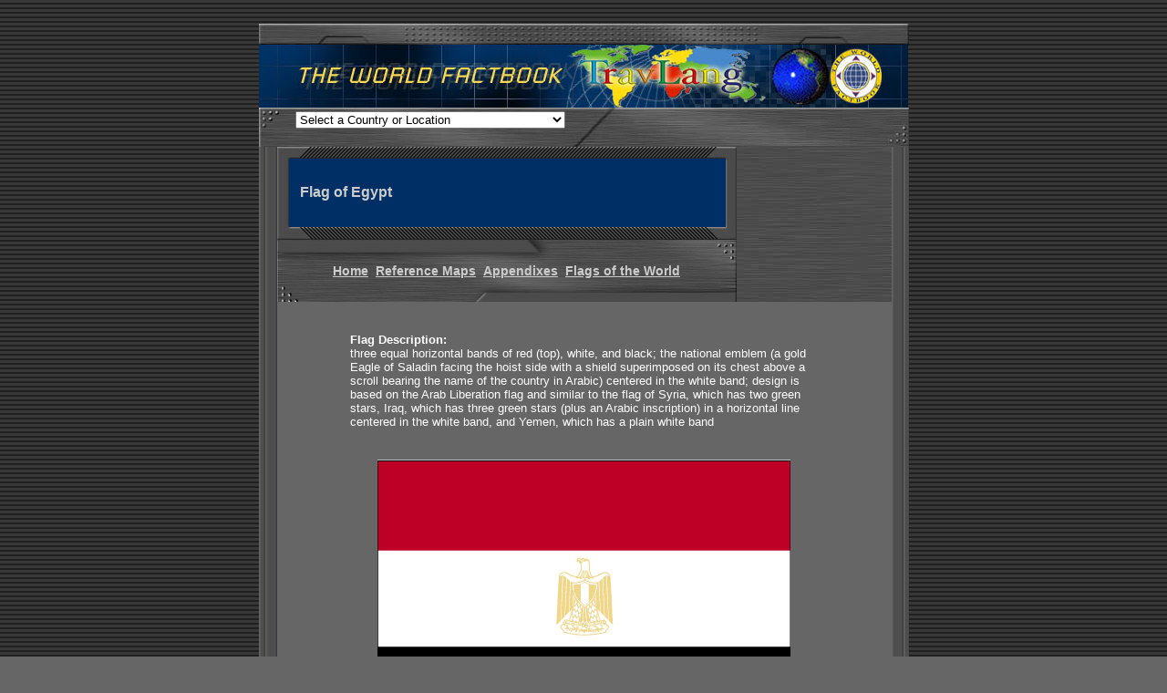

--- FILE ---
content_type: text/html
request_url: http://www.travlang.com/factbook/flags/eg-flag.html
body_size: 25437
content:
<!-- FileName="Connection_cf_dsn.htm" "" -->
<!-- Type="CFDSN" -->
<!-- Catalog="" -->
<!-- Schema="" -->
<!-- HTTP="true" -->

<html>
<head>
<title>CIA - The World Factbook -- Flag of Egypt</title>
<meta http-equiv="Content-Type" content="text/html; charset=iso-8859-1">


<link rel="stylesheet" href="../Factbook.css" type="text/css">
<script language="JavaScript">
<!--
function MM_jumpMenu(targ,selObj,restore){ //v3.0
  eval(targ+".location='"+selObj.options[selObj.selectedIndex].value+"'");
  if (restore) selObj.selectedIndex=0;
}
//-->
</script>
</head>
<body background="../graphics/tilehdark.jpg" link="#FFFFFF" vlink="#FFFFFF" bgcolor="#666666">


<div align="center">&nbsp; </div>
<div align="center">
  <div align="center"> 
    <div align="center"> 
      <table width="699" border="0" height="300" cellpadding="0" cellspacing="0"  align="center">
        <tr align="center"> 
          <td height="82" colspan="4" valign="bottom"> 
            <p><a href="../index.html"><img src="../graphics/topbanner.jpg" width="713" height="23" border="0" alt="Top Banner"><br>
              <img src="../graphics/banner.jpg" alt="The World Factbook 2004 Banner" width="712" height="69" border="0"></a></p>
          </td>
        </tr>
        <tr> 
          <td height="43" colspan="4" align="left" valign="middle" background="../graphics/metalpullnav.jpg" bgcolor="#666666"> 
	  
	  
      <form name="SelectCountry">
	   &nbsp;&nbsp;&nbsp;&nbsp;&nbsp;&nbsp;&nbsp;&nbsp;&nbsp; 
        <select name="CountrySelect" onChange="MM_jumpMenu('parent', this, 0)">
		        <option>Select a Country or Location</option>
                <option value="../geos/xx.html"   >World</option>
                <option value="../geos/af.html"   >Afghanistan</option>
                <option value="../geos/ax.html"   >Akrotiri</option>
                <option value="../geos/al.html"   >Albania</option>
                <option value="../geos/ag.html"   >Algeria</option>
                <option value="../geos/aq.html"   >American Samoa</option>
                <option value="../geos/an.html"   >Andorra</option>
                <option value="../geos/ao.html"   >Angola</option>
                <option value="../geos/av.html"   >Anguilla</option>
                <option value="../geos/ay.html"   >Antarctica</option>
                <option value="../geos/ac.html"   >Antigua and Barbuda</option>
                <option value="../geos/xq.html"   >Arctic Ocean</option>
                <option value="../geos/ar.html"   >Argentina</option>
                <option value="../geos/am.html"   >Armenia</option>
                <option value="../geos/aa.html"   >Aruba</option>
                <option value="../geos/at.html"   >Ashmore and Cartier Islands</option>
                <option value="../geos/zh.html"   >Atlantic Ocean</option>
                <option value="../geos/as.html"   >Australia</option>
                <option value="../geos/au.html"   >Austria</option>
                <option value="../geos/aj.html"   >Azerbaijan</option>
                <option value="../geos/bf.html"   >Bahamas, The</option>
                <option value="../geos/ba.html"   >Bahrain</option>
                <option value="../geos/fq.html"   >Baker Island</option>
                <option value="../geos/bg.html"   >Bangladesh</option>
                <option value="../geos/bb.html"   >Barbados</option>
                <option value="../geos/bs.html"   >Bassas da India</option>
                <option value="../geos/bo.html"   >Belarus</option>
                <option value="../geos/be.html"   >Belgium</option>
                <option value="../geos/bh.html"   >Belize</option>
                <option value="../geos/bn.html"   >Benin</option>
                <option value="../geos/bd.html"   >Bermuda</option>
                <option value="../geos/bt.html"   >Bhutan</option>
                <option value="../geos/bl.html"   >Bolivia</option>
                <option value="../geos/bk.html"   >Bosnia and Herzegovina</option>
                <option value="../geos/bc.html"   >Botswana</option>
                <option value="../geos/bv.html"   >Bouvet Island</option>
                <option value="../geos/br.html"   >Brazil</option>
                <option value="../geos/io.html"   >British Indian Ocean Territory</option>
                <option value="../geos/vi.html"   >British Virgin Islands</option>
                <option value="../geos/bx.html"   >Brunei</option>
                <option value="../geos/bu.html"   >Bulgaria</option>
                <option value="../geos/uv.html"   >Burkina Faso</option>
                <option value="../geos/bm.html"   >Burma</option>
                <option value="../geos/by.html"   >Burundi</option>
                <option value="../geos/cb.html"   >Cambodia</option>
                <option value="../geos/cm.html"   >Cameroon</option>
                <option value="../geos/ca.html"   >Canada</option>
                <option value="../geos/cv.html"   >Cape Verde</option>
                <option value="../geos/cj.html"   >Cayman Islands</option>
                <option value="../geos/ct.html"   >Central African Republic</option>
                <option value="../geos/cd.html"   >Chad</option>
                <option value="../geos/ci.html"   >Chile</option>
                <option value="../geos/ch.html"   >China</option>
                <option value="../geos/kt.html"   >Christmas Island</option>
                <option value="../geos/ip.html"   >Clipperton Island</option>
                <option value="../geos/ck.html"   >Cocos (Keeling) Islands</option>
                <option value="../geos/co.html"   >Colombia</option>
                <option value="../geos/cn.html"   >Comoros</option>
                <option value="../geos/cg.html"   >Congo, Democratic Republic of the</option>
                <option value="../geos/cf.html"   >Congo, Republic of the</option>
                <option value="../geos/cw.html"   >Cook Islands</option>
                <option value="../geos/cr.html"   >Coral Sea Islands</option>
                <option value="../geos/cs.html"   >Costa Rica</option>
                <option value="../geos/iv.html"   >Cote d'Ivoire</option>
                <option value="../geos/hr.html"   >Croatia</option>
                <option value="../geos/cu.html"   >Cuba</option>
                <option value="../geos/cy.html"   >Cyprus</option>
                <option value="../geos/ez.html"   >Czech Republic</option>
                <option value="../geos/da.html"   >Denmark</option>
                <option value="../geos/dx.html"   >Dhekelia</option>
                <option value="../geos/dj.html"   >Djibouti</option>
                <option value="../geos/do.html"   >Dominica</option>
                <option value="../geos/dr.html"   >Dominican Republic</option>
                <option value="../geos/tt.html"   >East Timor</option>
                <option value="../geos/ec.html"   >Ecuador</option>
                <option value="../geos/eg.html"   >Egypt</option>
                <option value="../geos/es.html"   >El Salvador</option>
                <option value="../geos/ek.html"   >Equatorial Guinea</option>
                <option value="../geos/er.html"   >Eritrea</option>
                <option value="../geos/en.html"   >Estonia</option>
                <option value="../geos/et.html"   >Ethiopia</option>
                <option value="../geos/eu.html"   >Europa Island</option>
                <option value="../geos/fk.html"   >Falkland Islands (Islas Malvinas)</option>
                <option value="../geos/fo.html"   >Faroe Islands</option>
                <option value="../geos/fj.html"   >Fiji</option>
                <option value="../geos/fi.html"   >Finland</option>
                <option value="../geos/fr.html"   >France</option>
                <option value="../geos/fg.html"   >French Guiana</option>
                <option value="../geos/fp.html"   >French Polynesia</option>
                <option value="../geos/fs.html"   >French Southern and Antarctic Lands</option>
                <option value="../geos/gb.html"   >Gabon</option>
                <option value="../geos/ga.html"   >Gambia, The</option>
                <option value="../geos/gz.html"   >Gaza Strip</option>
                <option value="../geos/gg.html"   >Georgia</option>
                <option value="../geos/gm.html"   >Germany</option>
                <option value="../geos/gh.html"   >Ghana</option>
                <option value="../geos/gi.html"   >Gibraltar</option>
                <option value="../geos/go.html"   >Glorioso Islands</option>
                <option value="../geos/gr.html"   >Greece</option>
                <option value="../geos/gl.html"   >Greenland</option>
                <option value="../geos/gj.html"   >Grenada</option>
                <option value="../geos/gp.html"   >Guadeloupe</option>
                <option value="../geos/gq.html"   >Guam</option>
                <option value="../geos/gt.html"   >Guatemala</option>
                <option value="../geos/gk.html"   >Guernsey</option>
                <option value="../geos/gv.html"   >Guinea</option>
                <option value="../geos/pu.html"   >Guinea-Bissau</option>
                <option value="../geos/gy.html"   >Guyana</option>
                <option value="../geos/ha.html"   >Haiti</option>
                <option value="../geos/hm.html"   >Heard Island and McDonald Islands</option>
                <option value="../geos/vt.html"   >Holy See (Vatican City)</option>
                <option value="../geos/ho.html"   >Honduras</option>
                <option value="../geos/hk.html"   >Hong Kong</option>
                <option value="../geos/hq.html"   >Howland Island</option>
                <option value="../geos/hu.html"   >Hungary</option>
                <option value="../geos/ic.html"   >Iceland</option>
                <option value="../geos/in.html"   >India</option>
                <option value="../geos/xo.html"   >Indian Ocean</option>
                <option value="../geos/id.html"   >Indonesia</option>
                <option value="../geos/ir.html"   >Iran</option>
                <option value="../geos/iz.html"   >Iraq</option>
                <option value="../geos/ei.html"   >Ireland</option>
                <option value="../geos/is.html"   >Israel</option>
                <option value="../geos/it.html"   >Italy</option>
                <option value="../geos/jm.html"   >Jamaica</option>
                <option value="../geos/jn.html"   >Jan Mayen</option>
                <option value="../geos/ja.html"   >Japan</option>
                <option value="../geos/dq.html"   >Jarvis Island</option>
                <option value="../geos/je.html"   >Jersey</option>
                <option value="../geos/jq.html"   >Johnston Atoll</option>
                <option value="../geos/jo.html"   >Jordan</option>
                <option value="../geos/ju.html"   >Juan de Nova Island</option>
                <option value="../geos/kz.html"   >Kazakhstan</option>
                <option value="../geos/ke.html"   >Kenya</option>
                <option value="../geos/kq.html"   >Kingman Reef</option>
                <option value="../geos/kr.html"   >Kiribati</option>
                <option value="../geos/kn.html"   >Korea, North</option>
                <option value="../geos/ks.html"   >Korea, South</option>
                <option value="../geos/ku.html"   >Kuwait</option>
                <option value="../geos/kg.html"   >Kyrgyzstan</option>
                <option value="../geos/la.html"   >Laos</option>
                <option value="../geos/lg.html"   >Latvia</option>
                <option value="../geos/le.html"   >Lebanon</option>
                <option value="../geos/lt.html"   >Lesotho</option>
                <option value="../geos/li.html"   >Liberia</option>
                <option value="../geos/ly.html"   >Libya</option>
                <option value="../geos/ls.html"   >Liechtenstein</option>
                <option value="../geos/lh.html"   >Lithuania</option>
                <option value="../geos/lu.html"   >Luxembourg</option>
                <option value="../geos/mc.html"   >Macau</option>
                <option value="../geos/mk.html"   >Macedonia</option>
                <option value="../geos/ma.html"   >Madagascar</option>
                <option value="../geos/mi.html"   >Malawi</option>
                <option value="../geos/my.html"   >Malaysia</option>
                <option value="../geos/mv.html"   >Maldives</option>
                <option value="../geos/ml.html"   >Mali</option>
                <option value="../geos/mt.html"   >Malta</option>
                <option value="../geos/im.html"   >Man, Isle of</option>
                <option value="../geos/rm.html"   >Marshall Islands</option>
                <option value="../geos/mb.html"   >Martinique</option>
                <option value="../geos/mr.html"   >Mauritania</option>
                <option value="../geos/mp.html"   >Mauritius</option>
                <option value="../geos/mf.html"   >Mayotte</option>
                <option value="../geos/mx.html"   >Mexico</option>
                <option value="../geos/fm.html"   >Micronesia, Federated States of</option>
                <option value="../geos/mq.html"   >Midway Islands</option>
                <option value="../geos/md.html"   >Moldova</option>
                <option value="../geos/mn.html"   >Monaco</option>
                <option value="../geos/mg.html"   >Mongolia</option>
                <option value="../geos/mh.html"   >Montserrat</option>
                <option value="../geos/mo.html"   >Morocco</option>
                <option value="../geos/mz.html"   >Mozambique</option>
                <option value="../geos/wa.html"   >Namibia</option>
                <option value="../geos/nr.html"   >Nauru</option>
                <option value="../geos/bq.html"   >Navassa Island</option>
                <option value="../geos/np.html"   >Nepal</option>
                <option value="../geos/nl.html"   >Netherlands</option>
                <option value="../geos/nt.html"   >Netherlands Antilles</option>
                <option value="../geos/nc.html"   >New Caledonia</option>
                <option value="../geos/nz.html"   >New Zealand</option>
                <option value="../geos/nu.html"   >Nicaragua</option>
                <option value="../geos/ng.html"   >Niger</option>
                <option value="../geos/ni.html"   >Nigeria</option>
                <option value="../geos/ne.html"   >Niue</option>
                <option value="../geos/nf.html"   >Norfolk Island</option>
                <option value="../geos/cq.html"   >Northern Mariana Islands</option>
                <option value="../geos/no.html"   >Norway</option>
                <option value="../geos/mu.html"   >Oman</option>
                <option value="../geos/zn.html"   >Pacific Ocean</option>
                <option value="../geos/pk.html"   >Pakistan</option>
                <option value="../geos/ps.html"   >Palau</option>
                <option value="../geos/lq.html"   >Palmyra Atoll</option>
                <option value="../geos/pm.html"   >Panama</option>
                <option value="../geos/pp.html"   >Papua New Guinea</option>
                <option value="../geos/pf.html"   >Paracel Islands</option>
                <option value="../geos/pa.html"   >Paraguay</option>
                <option value="../geos/pe.html"   >Peru</option>
                <option value="../geos/rp.html"   >Philippines</option>
                <option value="../geos/pc.html"   >Pitcairn Islands</option>
                <option value="../geos/pl.html"   >Poland</option>
                <option value="../geos/po.html"   >Portugal</option>
                <option value="../geos/rq.html"   >Puerto Rico</option>
                <option value="../geos/qa.html"   >Qatar</option>
                <option value="../geos/re.html"   >Reunion</option>
                <option value="../geos/ro.html"   >Romania</option>
                <option value="../geos/rs.html"   >Russia</option>
                <option value="../geos/rw.html"   >Rwanda</option>
                <option value="../geos/sh.html"   >Saint Helena</option>
                <option value="../geos/sc.html"   >Saint Kitts and Nevis</option>
                <option value="../geos/st.html"   >Saint Lucia</option>
                <option value="../geos/sb.html"   >Saint Pierre and Miquelon</option>
                <option value="../geos/vc.html"   >Saint Vincent and the Grenadines</option>
                <option value="../geos/ws.html"   >Samoa</option>
                <option value="../geos/sm.html"   >San Marino</option>
                <option value="../geos/tp.html"   >Sao Tome and Principe</option>
                <option value="../geos/sa.html"   >Saudi Arabia</option>
                <option value="../geos/sg.html"   >Senegal</option>
				<option value="../geos/yi.html"   >Serbia and Montenegro</option>	
                <option value="../geos/se.html"   >Seychelles</option>
                <option value="../geos/sl.html"   >Sierra Leone</option>
                <option value="../geos/sn.html"   >Singapore</option>
                <option value="../geos/lo.html"   >Slovakia</option>
                <option value="../geos/si.html"   >Slovenia</option>
                <option value="../geos/bp.html"   >Solomon Islands</option>
                <option value="../geos/so.html"   >Somalia</option>
                <option value="../geos/sf.html"   >South Africa</option>
                <option value="../geos/sx.html"   >South Georgia and the South Sandwich Islands</option>
                <option value="../geos/oo.html"   >Southern Ocean</option>
                <option value="../geos/sp.html"   >Spain</option>
                <option value="../geos/pg.html"   >Spratly Islands</option>
                <option value="../geos/ce.html"   >Sri Lanka</option>
                <option value="../geos/su.html"   >Sudan</option>
                <option value="../geos/ns.html"   >Suriname</option>
                <option value="../geos/sv.html"   >Svalbard</option>
                <option value="../geos/wz.html"   >Swaziland</option>
                <option value="../geos/sw.html"   >Sweden</option>
                <option value="../geos/sz.html"   >Switzerland</option>
                <option value="../geos/sy.html"   >Syria</option>
                <option value="../geos/ti.html"   >Tajikistan</option>
                <option value="../geos/tz.html"   >Tanzania</option>
                <option value="../geos/th.html"   >Thailand</option>
                <option value="../geos/to.html"   >Togo</option>
                <option value="../geos/tl.html"   >Tokelau</option>
                <option value="../geos/tn.html"   >Tonga</option>
                <option value="../geos/td.html"   >Trinidad and Tobago</option>
                <option value="../geos/te.html"   >Tromelin Island</option>
                <option value="../geos/ts.html"   >Tunisia</option>
                <option value="../geos/tu.html"   >Turkey</option>
                <option value="../geos/tx.html"   >Turkmenistan</option>
                <option value="../geos/tk.html"   >Turks and Caicos Islands</option>
                <option value="../geos/tv.html"   >Tuvalu</option>
                <option value="../geos/ug.html"   >Uganda</option>
                <option value="../geos/up.html"   >Ukraine</option>
                <option value="../geos/ae.html"   >United Arab Emirates</option>
                <option value="../geos/uk.html"   >United Kingdom</option>
                <option value="../geos/us.html"   >United States</option>
                <option value="../geos/uy.html"   >Uruguay</option>
                <option value="../geos/uz.html"   >Uzbekistan</option>
                <option value="../geos/nh.html"   >Vanuatu</option>
                <option value="../geos/ve.html"   >Venezuela</option>
                <option value="../geos/vm.html"   >Vietnam</option>
                <option value="../geos/vq.html"   >Virgin Islands</option>
                <option value="../geos/wq.html"   >Wake Island</option>
                <option value="../geos/wf.html"   >Wallis and Futuna</option>
                <option value="../geos/we.html"   >West Bank</option>
                <option value="../geos/wi.html"   >Western Sahara</option>
                <option value="../geos/ym.html"   >Yemen</option>
                <option value="../geos/za.html"   >Zambia</option>
                <option value="../geos/zi.html"   >Zimbabwe</option>
                <option value="../geos/tw.html"   >Taiwan</option>
            </select>
      </form>
          </td>
        </tr>
        <tr> 
          <td valign="top" align="center" height="760" bgcolor="#666666" rowspan="3" background="../graphics/bg_left.jpg" width="20"><img src="../graphics/trans19.gif" alt="" width="19" height="1"></td>
          <td valign="top" align="center" height="96" bgcolor="#666666" background="../graphics/bg_1frame.jpg"> 
            <div align="left"> 
              <table width="63" border="0" cellpadding="0" cellspacing="0">
                <tr> 
                  <td rowspan="3" width="13"><img src="../graphics/flaginterface/flagpanel_r1_c1.jpg" alt="" width="13" height="102" border="0"></td>
                  <td colspan="2" height="9"><img src="../graphics/flaginterface/flagpanel_r1_c2.jpg" alt="" width="479" height="13" border="0"></td>
                  <td rowspan="3" width="12"><img src="../graphics/flaginterface/flagpanel_r1_c3.jpg" alt="" width="12" height="102" border="0"></td>
                </tr>
                <tr> 
                  <td height="75" colspan="2" bgcolor="#000000" background="../graphics/bg_1.jpg"> 
                    <font face="Verdana, Arial, Helvetica, sans-serif"><font color="#CCCCCC"><b>&nbsp;&nbsp;</b><font face="Verdana, Arial, Helvetica, sans-serif">
					<b>Flag of Egypt</b></font></font></font> </td>
                </tr>
                <tr> 
                  <td colspan="2" height="2"><img src="../graphics/flaginterface/flagpanel_r3_c2.jpg" alt="" width="479" height="14" border="0"></td>
                </tr>
              </table>
              <div align="center"></div>
            </div>
          </td>
          <td valign="top" bgcolor="#666666" height="140" width="170" rowspan="2" background="../graphics/window.jpg"> 
            <font face="Verdana, Arial, Helvetica, sans-serif" size="2"><b><font color="#CCCC00"> 
            &nbsp;&nbsp;&nbsp;&nbsp;<img src="../graphics/trans174.gif" alt="" width="170" height="1"></font></b></font></td>
          <td rowspan="3" valign="top" bgcolor="#666666" height="548" width="19" background="../graphics/bg_2.jpg"> 
            <img src="../graphics/trans19.gif" alt="" width="19" height="1"> </td>
        </tr>
        <tr> 
        <td valign="middle" align="center" height="68" bgcolor="#666666" background="../graphics/secondsetbuttons.jpg">
				<a href="../index.html" class="MainLinks">Home</a> 
            &nbsp;<a href="../docs/refmaps.html" class="MainLinks">Reference Maps</a>
			&nbsp;<a href="../appendix/appendix-a.html" class="MainLinks">Appendixes</a>
			&nbsp;<a href="../docs/flagsoftheworld.html" class="MainLinks">Flags of the World</a>
		</td>
        </tr>
        <tr> 
          <td valign="top" align="center" height="775" bgcolor="#666666" colspan="2"> 
            <div align="center"><br>
              <blockquote>
                <blockquote>
                  <p align="left"><b><font size="2" face="Verdana, Arial, Helvetica, sans-serif" color="#FFFFFF">Flag 
                    Description:</font></b><font size="2" face="Verdana, Arial, Helvetica, sans-serif" color="#FFFFFF"><br>
                    three equal horizontal bands of red (top), white, and black; the national emblem (a gold Eagle of Saladin facing the hoist side with a shield superimposed on its chest above a scroll bearing the name of the country in Arabic) centered in the white band; design is based on the Arab Liberation flag and similar to the flag of Syria, which has two green stars, Iraq, which has three green stars (plus an Arabic inscription) in a horizontal line centered in the white band, and Yemen, which has a plain white band</font> 
                    </p>
                </blockquote>
              </blockquote>
              <p><br>
		<img border="0" src="eg-lgflag.gif" alt="Flag of Egypt"><br>
            </div>
          </td>
        </tr>
        <tr> 
          <td valign="top" align="center" height="2" bgcolor="#666666" colspan="4"><img src="../graphics/bottombanner.jpg" width="712" height="23" border="0" alt=""></td>
        </tr>
      </table>
<div align="center">&nbsp; </div>


<p></p>
    </div>
    </div>
</div>
</body>
</html>



--- FILE ---
content_type: text/css
request_url: http://www.travlang.com/factbook/Factbook.css
body_size: 1964
content:
.SectionHeading {  font-family: Verdana, Arial, Helvetica, sans-serif; font-size: 14px; font-weight: bold; color: #000000; background-color: #CCCCCC}
.FieldLabel {  font-family: Arial, Helvetica, sans-serif; font-size: 14px; background-color: #FFFFFF; color: #000000; font-weight: bold; clip:  rect(   )}
.Classification {  font-weight: bold; color: #FFFFFF; text-align: center}
.Table {  text-align: center}
.AnchorLinks { font-family: Verdana, Arial, Helvetica, sans-serif; font-size: 14px; font-weight: bold; color: #FFFFFF; background-color: #666666}
.TopofPage {  font-family: Verdana, Arial, Helvetica, sans-serif; font-size: 10px; color: #FFFFFF}
.Normal {  font-family: Verdana, Arial, Helvetica, sans-serif; color: #000000; font-size: 12px}
.CountryLink {  font-family: Verdana, Arial, Helvetica, sans-serif; color: #000000; font-size: 12px; font-weight: bold}
.SectionHeadingPrint { font-family: Verdana, Arial, Helvetica, sans-serif; font-size: 14px; font-weight: bold; color: #000000}
.Banner {  font-family: Verdana, Arial, Helvetica, sans-serif; font-size: large}
.MainLinks {  font-family: Verdana, Arial, Helvetica, sans-serif; font-weight: bold; color: #CCCCCC; font-size: 14px}
.Definition { font-family: Verdana, Arial, Helvetica, sans-serif; color: #CCCCCC; font-size: 12px ; line-height: 18px}
.LastUpdate {  font-family: Verdana, Arial, Helvetica, sans-serif; font-size: 12px; color: #CCCCCC; background-position: center}
.LastUpdatePrint { font-family: Verdana, Arial, Helvetica, sans-serif; font-size: 12px; color: #000000; background-position: center}
.FinePrint {
	font-family: Verdana, Arial, Helvetica, sans-serif;
	font-size: 10px;
	color: #CCCCCC;
}
.CountryName {
	font-family: Verdana, Arial, Helvetica, sans-serif;
	color: #CCCCCC;
	font-size: 16px;
	font-weight: bold;

}
.Categories {
	font-family: Verdana, Arial, Helvetica, sans-serif;
	font-size: 14px;
	font-weight: bold;
	color: #CCCCCC;

}
